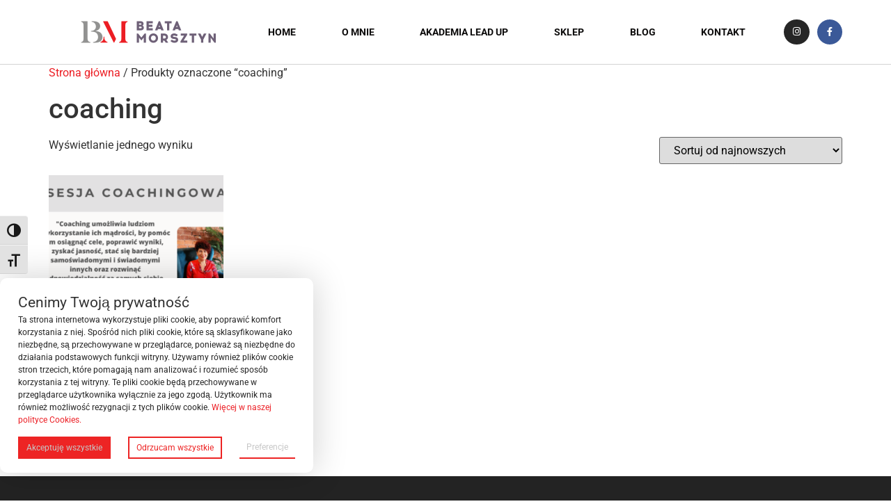

--- FILE ---
content_type: text/html; charset=UTF-8
request_url: https://beatamorsztyn.pl/tag-produktu/coaching/
body_size: 7190
content:
<!doctype html><html lang="pl-PL"><head><meta charset="UTF-8"><meta name="viewport" content="width=device-width, initial-scale=1"><link rel="profile" href="https://gmpg.org/xfn/11"><meta name='robots' content='index, follow, max-image-preview:large, max-snippet:-1, max-video-preview:-1' /><title>Archiwa coaching - Beata Morsztyn</title><link rel="canonical" href="https://beatamorsztyn.pl/tag-produktu/coaching/" /><meta property="og:locale" content="pl_PL" /><meta property="og:type" content="article" /><meta property="og:title" content="Archiwa coaching - Beata Morsztyn" /><meta property="og:url" content="https://beatamorsztyn.pl/tag-produktu/coaching/" /><meta property="og:site_name" content="Beata Morsztyn" /><meta name="twitter:card" content="summary_large_image" /> <script type="application/ld+json" class="yoast-schema-graph">{"@context":"https://schema.org","@graph":[{"@type":"CollectionPage","@id":"https://beatamorsztyn.pl/tag-produktu/coaching/","url":"https://beatamorsztyn.pl/tag-produktu/coaching/","name":"Archiwa coaching - Beata Morsztyn","isPartOf":{"@id":"https://beatamorsztyn.pl/#website"},"primaryImageOfPage":{"@id":"https://beatamorsztyn.pl/tag-produktu/coaching/#primaryimage"},"image":{"@id":"https://beatamorsztyn.pl/tag-produktu/coaching/#primaryimage"},"thumbnailUrl":"https://beatamorsztyn.pl/wp-content/uploads/2023/02/sesja-coachingowa.png","breadcrumb":{"@id":"https://beatamorsztyn.pl/tag-produktu/coaching/#breadcrumb"},"inLanguage":"pl-PL"},{"@type":"ImageObject","inLanguage":"pl-PL","@id":"https://beatamorsztyn.pl/tag-produktu/coaching/#primaryimage","url":"https://beatamorsztyn.pl/wp-content/uploads/2023/02/sesja-coachingowa.png","contentUrl":"https://beatamorsztyn.pl/wp-content/uploads/2023/02/sesja-coachingowa.png","width":940,"height":788,"caption":"sesja coachingowa"},{"@type":"BreadcrumbList","@id":"https://beatamorsztyn.pl/tag-produktu/coaching/#breadcrumb","itemListElement":[{"@type":"ListItem","position":1,"name":"Strona główna","item":"https://beatamorsztyn.pl/"},{"@type":"ListItem","position":2,"name":"coaching"}]},{"@type":"WebSite","@id":"https://beatamorsztyn.pl/#website","url":"https://beatamorsztyn.pl/","name":"Beata Morsztyn","description":"Trener, mówca, coach Maxwell Lidership CertifiedTeam. Ambasadorka Kampanii Żyję Świadomie.","publisher":{"@id":"https://beatamorsztyn.pl/#organization"},"potentialAction":[{"@type":"SearchAction","target":{"@type":"EntryPoint","urlTemplate":"https://beatamorsztyn.pl/?s={search_term_string}"},"query-input":{"@type":"PropertyValueSpecification","valueRequired":true,"valueName":"search_term_string"}}],"inLanguage":"pl-PL"},{"@type":"Organization","@id":"https://beatamorsztyn.pl/#organization","name":"Beata Morsztyn Business Trainig&Coaching","url":"https://beatamorsztyn.pl/","logo":{"@type":"ImageObject","inLanguage":"pl-PL","@id":"https://beatamorsztyn.pl/#/schema/logo/image/","url":"https://beatamorsztyn.pl/wp-content/uploads/2019/08/bm-logo.png","contentUrl":"https://beatamorsztyn.pl/wp-content/uploads/2019/08/bm-logo.png","width":400,"height":78,"caption":"Beata Morsztyn Business Trainig&Coaching"},"image":{"@id":"https://beatamorsztyn.pl/#/schema/logo/image/"},"sameAs":["https://www.facebook.com/BMBeataMorsztyn","https://www.instagram.com/beata.morsztyn/"]}]}</script> <link rel="alternate" type="application/rss+xml" title="Beata Morsztyn &raquo; Kanał z wpisami" href="https://beatamorsztyn.pl/feed/" /><link rel="alternate" type="application/rss+xml" title="Beata Morsztyn &raquo; Kanał z komentarzami" href="https://beatamorsztyn.pl/comments/feed/" /><link rel="alternate" type="application/rss+xml" title="Kanał Beata Morsztyn &raquo; coaching Znacznik" href="https://beatamorsztyn.pl/tag-produktu/coaching/feed/" /><link data-optimized="2" rel="stylesheet" href="https://beatamorsztyn.pl/wp-content/litespeed/css/b893c0b76971636a4855d27f10c10de2.css?ver=bd02f" /> <script src="https://beatamorsztyn.pl/wp-includes/js/jquery/jquery.min.js?ver=3.7.1" id="jquery-core-js"></script> <link rel="https://api.w.org/" href="https://beatamorsztyn.pl/wp-json/" /><link rel="alternate" title="JSON" type="application/json" href="https://beatamorsztyn.pl/wp-json/wp/v2/product_tag/44" /><link rel="EditURI" type="application/rsd+xml" title="RSD" href="https://beatamorsztyn.pl/xmlrpc.php?rsd" /><meta name="generator" content="WordPress 6.8.3" /><meta name="generator" content="WooCommerce 10.3.7" />
<noscript><style>.woocommerce-product-gallery{ opacity: 1 !important; }</style></noscript><meta name="generator" content="Elementor 3.32.5; features: additional_custom_breakpoints; settings: css_print_method-internal, google_font-enabled, font_display-auto"><link rel="icon" href="https://beatamorsztyn.pl/wp-content/uploads/2019/08/favicon.png" sizes="32x32" /><link rel="icon" href="https://beatamorsztyn.pl/wp-content/uploads/2019/08/favicon.png" sizes="192x192" /><link rel="apple-touch-icon" href="https://beatamorsztyn.pl/wp-content/uploads/2019/08/favicon.png" /><meta name="msapplication-TileImage" content="https://beatamorsztyn.pl/wp-content/uploads/2019/08/favicon.png" /></head><body class="archive tax-product_tag term-coaching term-44 wp-custom-logo wp-embed-responsive wp-theme-hello-elementor wp-child-theme-beata-morsztyn theme-hello-elementor woocommerce woocommerce-page woocommerce-no-js eio-default hello-elementor-default elementor-default elementor-kit-687"><a class="skip-link screen-reader-text" href="#content">Przejdź do treści</a><header data-elementor-type="header" data-elementor-id="11" class="elementor elementor-11 elementor-location-header" data-elementor-post-type="elementor_library"><header class="elementor-section elementor-top-section elementor-element elementor-element-143a0f6f elementor-section-content-middle elementor-section-stretched elementor-section-boxed elementor-section-height-default elementor-section-height-default" data-id="143a0f6f" data-element_type="section" data-settings="{&quot;background_background&quot;:&quot;classic&quot;,&quot;sticky&quot;:&quot;top&quot;,&quot;stretch_section&quot;:&quot;section-stretched&quot;,&quot;sticky_on&quot;:[&quot;desktop&quot;,&quot;tablet&quot;,&quot;mobile&quot;],&quot;sticky_offset&quot;:0,&quot;sticky_effects_offset&quot;:0,&quot;sticky_anchor_link_offset&quot;:0}"><div class="elementor-container elementor-column-gap-no"><div class="elementor-column elementor-col-25 elementor-top-column elementor-element elementor-element-5eef9b8f" data-id="5eef9b8f" data-element_type="column"><div class="elementor-widget-wrap elementor-element-populated"><div class="elementor-element elementor-element-39aeeb9a elementor-widget elementor-widget-theme-site-logo elementor-widget-image" data-id="39aeeb9a" data-element_type="widget" data-widget_type="theme-site-logo.default"><div class="elementor-widget-container">
<img width="400" height="78" src="https://beatamorsztyn.pl/wp-content/uploads/2019/08/bm-logo.png" class="attachment-full size-full wp-image-158" alt="Logo Beata Morsztyn" srcset="https://beatamorsztyn.pl/wp-content/uploads/2019/08/bm-logo.png 400w, https://beatamorsztyn.pl/wp-content/uploads/2019/08/bm-logo-300x59.png 300w" sizes="(max-width: 400px) 100vw, 400px" /></div></div></div></div><div class="elementor-column elementor-col-50 elementor-top-column elementor-element elementor-element-4784e5d1" data-id="4784e5d1" data-element_type="column"><div class="elementor-widget-wrap elementor-element-populated"><div class="elementor-element elementor-element-3d1ef798 elementor-nav-menu__align-justify elementor-nav-menu--dropdown-tablet elementor-nav-menu__text-align-aside elementor-nav-menu--toggle elementor-nav-menu--burger elementor-widget elementor-widget-nav-menu" data-id="3d1ef798" data-element_type="widget" data-settings="{&quot;layout&quot;:&quot;horizontal&quot;,&quot;submenu_icon&quot;:{&quot;value&quot;:&quot;&lt;i class=\&quot;fas fa-caret-down\&quot; aria-hidden=\&quot;true\&quot;&gt;&lt;\/i&gt;&quot;,&quot;library&quot;:&quot;fa-solid&quot;},&quot;toggle&quot;:&quot;burger&quot;}" data-widget_type="nav-menu.default"><div class="elementor-widget-container"><nav aria-label="Menu" class="elementor-nav-menu--main elementor-nav-menu__container elementor-nav-menu--layout-horizontal e--pointer-underline e--animation-slide"><ul id="menu-1-3d1ef798" class="elementor-nav-menu"><li class="menu-item menu-item-type-post_type menu-item-object-page menu-item-home menu-item-183"><a href="https://beatamorsztyn.pl/" class="elementor-item">Home</a></li><li class="menu-item menu-item-type-post_type menu-item-object-page menu-item-181"><a href="https://beatamorsztyn.pl/o-mnie/" class="elementor-item">O mnie</a></li><li class="menu-item menu-item-type-post_type menu-item-object-page menu-item-384"><a href="https://beatamorsztyn.pl/akademia-lead-up/" class="elementor-item">Akademia Lead Up</a></li><li class="menu-item menu-item-type-post_type menu-item-object-page menu-item-710"><a href="https://beatamorsztyn.pl/sklep/" class="elementor-item">Sklep</a></li><li class="menu-item menu-item-type-post_type menu-item-object-page menu-item-90"><a href="https://beatamorsztyn.pl/blog/" class="elementor-item">Blog</a></li><li class="menu-item menu-item-type-post_type menu-item-object-page menu-item-91"><a href="https://beatamorsztyn.pl/kontakt/" class="elementor-item">Kontakt</a></li></ul></nav><div class="elementor-menu-toggle" role="button" tabindex="0" aria-label="Menu Toggle" aria-expanded="false">
<i aria-hidden="true" role="presentation" class="elementor-menu-toggle__icon--open eicon-menu-bar"></i><i aria-hidden="true" role="presentation" class="elementor-menu-toggle__icon--close eicon-close"></i></div><nav class="elementor-nav-menu--dropdown elementor-nav-menu__container" aria-hidden="true"><ul id="menu-2-3d1ef798" class="elementor-nav-menu"><li class="menu-item menu-item-type-post_type menu-item-object-page menu-item-home menu-item-183"><a href="https://beatamorsztyn.pl/" class="elementor-item" tabindex="-1">Home</a></li><li class="menu-item menu-item-type-post_type menu-item-object-page menu-item-181"><a href="https://beatamorsztyn.pl/o-mnie/" class="elementor-item" tabindex="-1">O mnie</a></li><li class="menu-item menu-item-type-post_type menu-item-object-page menu-item-384"><a href="https://beatamorsztyn.pl/akademia-lead-up/" class="elementor-item" tabindex="-1">Akademia Lead Up</a></li><li class="menu-item menu-item-type-post_type menu-item-object-page menu-item-710"><a href="https://beatamorsztyn.pl/sklep/" class="elementor-item" tabindex="-1">Sklep</a></li><li class="menu-item menu-item-type-post_type menu-item-object-page menu-item-90"><a href="https://beatamorsztyn.pl/blog/" class="elementor-item" tabindex="-1">Blog</a></li><li class="menu-item menu-item-type-post_type menu-item-object-page menu-item-91"><a href="https://beatamorsztyn.pl/kontakt/" class="elementor-item" tabindex="-1">Kontakt</a></li></ul></nav></div></div></div></div><div class="elementor-column elementor-col-25 elementor-top-column elementor-element elementor-element-eb5ad69" data-id="eb5ad69" data-element_type="column"><div class="elementor-widget-wrap elementor-element-populated"><div class="elementor-element elementor-element-24ccee14 elementor-shape-circle e-grid-align-right e-grid-align-tablet-right e-grid-align-mobile-center elementor-hidden-phone elementor-grid-0 elementor-widget elementor-widget-social-icons" data-id="24ccee14" data-element_type="widget" data-widget_type="social-icons.default"><div class="elementor-widget-container"><div class="elementor-social-icons-wrapper elementor-grid" role="list">
<span class="elementor-grid-item" role="listitem">
<a class="elementor-icon elementor-social-icon elementor-social-icon-instagram elementor-repeater-item-3a9352c" href="https://www.instagram.com/beata.morsztyn/%20" target="_blank">
<span class="elementor-screen-only">Instagram</span>
<i aria-hidden="true" class="fab fa-instagram"></i>					</a>
</span>
<span class="elementor-grid-item" role="listitem">
<a class="elementor-icon elementor-social-icon elementor-social-icon-facebook-f elementor-repeater-item-8b9dc44" href="https://www.facebook.com/BMBeataMorsztyn/" target="_blank">
<span class="elementor-screen-only">Facebook-f</span>
<i aria-hidden="true" class="fab fa-facebook-f"></i>					</a>
</span></div></div></div></div></div></div></header></header><div id="primary" class="content-area"><main id="main" class="site-main" role="main"><nav class="woocommerce-breadcrumb" aria-label="Breadcrumb"><a href="https://beatamorsztyn.pl">Strona główna</a>&nbsp;&#47;&nbsp;Produkty oznaczone &ldquo;coaching&rdquo;</nav><header class="woocommerce-products-header"><h1 class="woocommerce-products-header__title page-title">coaching</h1></header><div class="woocommerce-notices-wrapper"></div><p class="woocommerce-result-count" role="alert" aria-relevant="all" >
Wyświetlanie jednego wyniku</p><form class="woocommerce-ordering" method="get">
<select
name="orderby"
class="orderby"
aria-label="Zamówienie w sklepie"
><option value="popularity" >Sortuj wg popularności</option><option value="date"  selected='selected'>Sortuj od najnowszych</option><option value="price" >Sortuj po cenie od najniższej</option><option value="price-desc" >Sortuj po cenie od najwyższej</option>
</select>
<input type="hidden" name="paged" value="1" /></form><ul class="products columns-4"><li class="product type-product post-1162 status-publish first instock product_cat-coaching product_tag-biznes-coaching product_tag-coaching product_tag-coaching-przekonan product_tag-coaching-relacji product_tag-coaching-zdrowego-stylu-zycia product_tag-life-coaching has-post-thumbnail purchasable product-type-simple">
<a href="https://beatamorsztyn.pl/produkt/sesja-coachingowa/" class="woocommerce-LoopProduct-link woocommerce-loop-product__link"><img fetchpriority="high" width="300" height="300" src="https://beatamorsztyn.pl/wp-content/uploads/2023/02/sesja-coachingowa-300x300.png" class="attachment-woocommerce_thumbnail size-woocommerce_thumbnail" alt="sesja coachingowa" decoding="async" srcset="https://beatamorsztyn.pl/wp-content/uploads/2023/02/sesja-coachingowa-300x300.png 300w, https://beatamorsztyn.pl/wp-content/uploads/2023/02/sesja-coachingowa-150x150.png 150w, https://beatamorsztyn.pl/wp-content/uploads/2023/02/sesja-coachingowa-100x100.png 100w" sizes="(max-width: 300px) 100vw, 300px" /><h2 class="woocommerce-loop-product__title">Sesja coachingowa Poznajmy się</h2>
<span class="price"><span class="woocommerce-Price-amount amount"><bdi>0,00&nbsp;<span class="woocommerce-Price-currencySymbol">&#122;&#322;</span></bdi></span></span>
</a><a href="/tag-produktu/coaching/?add-to-cart=1162" aria-describedby="woocommerce_loop_add_to_cart_link_describedby_1162" data-quantity="1" class="button product_type_simple add_to_cart_button ajax_add_to_cart" data-product_id="1162" data-product_sku="" aria-label="Dodaj do koszyka: &bdquo;Sesja coachingowa Poznajmy się&rdquo;" rel="nofollow" data-success_message="&ldquo;Sesja coachingowa Poznajmy się&rdquo; został dodany do twojego koszyka">Dodaj do koszyka</a>	<span id="woocommerce_loop_add_to_cart_link_describedby_1162" class="screen-reader-text">
</span></li></ul></main></div><footer data-elementor-type="footer" data-elementor-id="76" class="elementor elementor-76 elementor-location-footer" data-elementor-post-type="elementor_library"><section class="elementor-section elementor-top-section elementor-element elementor-element-1815bf02 elementor-section-content-top elementor-section-boxed elementor-section-height-default elementor-section-height-default" data-id="1815bf02" data-element_type="section" data-settings="{&quot;background_background&quot;:&quot;classic&quot;}"><div class="elementor-container elementor-column-gap-no"><div class="elementor-column elementor-col-50 elementor-top-column elementor-element elementor-element-44fdea7b" data-id="44fdea7b" data-element_type="column"><div class="elementor-widget-wrap elementor-element-populated"><div class="elementor-element elementor-element-396a4ddb elementor-widget elementor-widget-heading" data-id="396a4ddb" data-element_type="widget" data-widget_type="heading.default"><div class="elementor-widget-container"><h2 class="elementor-heading-title elementor-size-default">Beata Morsztyn</h2></div></div><div class="elementor-element elementor-element-c962f67 elementor-widget elementor-widget-text-editor" data-id="c962f67" data-element_type="widget" data-widget_type="text-editor.default"><div class="elementor-widget-container"><p>Mentorka, trenerka biznesu, przywództwa i rozwoju osobistego</p><p>Trenerka, coach, mówca  Maxwell Leadership Certified Team </p><p>Współzałożycielka Akademii  Rozwoju  Lead Up</p><p>Ambasadorka Kampanii Żyję Świadomie</p><p>Edukatorka zdrowego stylu życia</p><p>Ambasadorka Kobiecej Przedsiębiorczości </p><p>Kobieta Krakowa</p><p>Współżałożycielka Klubu Kobiet Bombonierka</p></div></div></div></div><div class="elementor-column elementor-col-50 elementor-top-column elementor-element elementor-element-6ea2870" data-id="6ea2870" data-element_type="column"><div class="elementor-widget-wrap elementor-element-populated"><div class="elementor-element elementor-element-3ea1f4f2 elementor-shape-circle e-grid-align-left e-grid-align-mobile-center elementor-grid-0 elementor-widget elementor-widget-social-icons" data-id="3ea1f4f2" data-element_type="widget" data-widget_type="social-icons.default"><div class="elementor-widget-container"><div class="elementor-social-icons-wrapper elementor-grid" role="list">
<span class="elementor-grid-item" role="listitem">
<a class="elementor-icon elementor-social-icon elementor-social-icon-facebook-f elementor-animation-grow elementor-repeater-item-4cd9d92" href="https://www.facebook.com/BMBeataMorsztyn/" target="_blank">
<span class="elementor-screen-only">Facebook-f</span>
<i aria-hidden="true" class="fab fa-facebook-f"></i>					</a>
</span>
<span class="elementor-grid-item" role="listitem">
<a class="elementor-icon elementor-social-icon elementor-social-icon-instagram elementor-animation-grow elementor-repeater-item-7f63e13" href="https://www.instagram.com/beata.morsztyn/%20" target="_blank">
<span class="elementor-screen-only">Instagram</span>
<i aria-hidden="true" class="fab fa-instagram"></i>					</a>
</span></div></div></div></div></div></div></section><section class="elementor-section elementor-top-section elementor-element elementor-element-7c06c40 elementor-section-content-middle elementor-section-boxed elementor-section-height-default elementor-section-height-default" data-id="7c06c40" data-element_type="section" data-settings="{&quot;background_background&quot;:&quot;classic&quot;}"><div class="elementor-container elementor-column-gap-no"><div class="elementor-column elementor-col-50 elementor-top-column elementor-element elementor-element-34aa90f2" data-id="34aa90f2" data-element_type="column"><div class="elementor-widget-wrap elementor-element-populated"><div class="elementor-element elementor-element-3b64d65 elementor-widget elementor-widget-heading" data-id="3b64d65" data-element_type="widget" data-widget_type="heading.default"><div class="elementor-widget-container"><h2 class="elementor-heading-title elementor-size-default">Beata Morsztyn 2025 © All Rights Reserved</a></h2></div></div></div></div><div class="elementor-column elementor-col-50 elementor-top-column elementor-element elementor-element-3439d3e1" data-id="3439d3e1" data-element_type="column"><div class="elementor-widget-wrap elementor-element-populated"><div class="elementor-element elementor-element-b28a93d elementor-widget elementor-widget-heading" data-id="b28a93d" data-element_type="widget" data-widget_type="heading.default"><div class="elementor-widget-container"><h2 class="elementor-heading-title elementor-size-default"><a href="https://beatamorsztyn.pl/polityka-prywatnosci/"><a href="https://beatamorsztyn.pl/polityka-prywatnosci" target="_blank">POLITYKA PRYWATNOŚCI</a> || <a href="https://beatamorsztyn.pl/regulamin" target="_blank">REGULAMIN</a></h2></div></div></div></div></div></section></footer> <script type="speculationrules">{"prefetch":[{"source":"document","where":{"and":[{"href_matches":"\/*"},{"not":{"href_matches":["\/wp-*.php","\/wp-admin\/*","\/wp-content\/uploads\/*","\/wp-content\/*","\/wp-content\/plugins\/*","\/wp-content\/themes\/beata-morsztyn\/*","\/wp-content\/themes\/hello-elementor\/*","\/*\\?(.+)"]}},{"not":{"selector_matches":"a[rel~=\"nofollow\"]"}},{"not":{"selector_matches":".no-prefetch, .no-prefetch a"}}]},"eagerness":"conservative"}]}</script> <script type="application/ld+json">{"@context":"https:\/\/schema.org\/","@type":"BreadcrumbList","itemListElement":[{"@type":"ListItem","position":1,"item":{"name":"Strona g\u0142\u00f3wna","@id":"https:\/\/beatamorsztyn.pl"}},{"@type":"ListItem","position":2,"item":{"name":"Produkty oznaczone &amp;ldquo;coaching&amp;rdquo;","@id":"https:\/\/beatamorsztyn.pl\/tag-produktu\/coaching\/"}}]}</script><div id="flexiblecookies_settings_background"></div><div id="flexiblecookies_settings_container">
<span id="flexiblecookies_settings_header"><h3>Preferencje plików cookies</h3>
<span id="flexiblecookies_close_settings">✕</span>
</span>
<span id="flexiblecookies_settings"><table><tbody><tr><td><p class="flexiblecookies-category-label"> Inne</p></td><td style='text-align: right;'>
<label class="checkbox__toggle" for="wpdesk-checkbox-other-category">
<input type="checkbox" id="wpdesk-checkbox-other-category"
value="other"
class="wpdesk-cookie-category" ><div class="checkbox__toggle-slider"></div>
</label></td></tr><tr><td colspan="2"
class="flexiblecookies-description">Inne pliki cookie to te, które są analizowane i nie zostały jeszcze przypisane do żadnej z kategorii.</td></tr><tr><td><p class="flexiblecookies-category-label"> Niezbędne</p></td><td class="flexiblecookies-required-label">Niezbędne</td></tr><tr><td colspan="2"
class="flexiblecookies-description">Niezbędne pliki cookie są absolutnie niezbędne do prawidłowego funkcjonowania strony. Te pliki cookie zapewniają działanie podstawowych funkcji i zabezpieczeń witryny. Anonimowo.</td></tr><tr><td><p class="flexiblecookies-category-label"> Reklamowe</p></td><td style='text-align: right;'>
<label class="checkbox__toggle" for="wpdesk-checkbox-advertising-category">
<input type="checkbox" id="wpdesk-checkbox-advertising-category"
value="advertising"
class="wpdesk-cookie-category" ><div class="checkbox__toggle-slider"></div>
</label></td></tr><tr><td colspan="2"
class="flexiblecookies-description">Reklamowe pliki cookie są stosowane, by wyświetlać użytkownikom odpowiednie reklamy i kampanie marketingowe. Te pliki śledzą użytkowników na stronach i zbierają informacje w celu dostarczania dostosowanych reklam.</td></tr><tr><td><p class="flexiblecookies-category-label"> Analityczne</p></td><td style='text-align: right;'>
<label class="checkbox__toggle" for="wpdesk-checkbox-analytics-category">
<input type="checkbox" id="wpdesk-checkbox-analytics-category"
value="analytics"
class="wpdesk-cookie-category" ><div class="checkbox__toggle-slider"></div>
</label></td></tr><tr><td colspan="2"
class="flexiblecookies-description">Analityczne pliki cookie są stosowane, by zrozumieć, w jaki sposób odwiedzający wchodzą w interakcję ze stroną internetową. Te pliki pomagają zbierać informacje o wskaźnikach dot. liczby odwiedzających, współczynniku odrzuceń, źródle ruchu itp.</td></tr><tr><td><p class="flexiblecookies-category-label"> Funkcjonalne</p></td><td style='text-align: right;'>
<label class="checkbox__toggle" for="wpdesk-checkbox-functional-category">
<input type="checkbox" id="wpdesk-checkbox-functional-category"
value="functional"
class="wpdesk-cookie-category" ><div class="checkbox__toggle-slider"></div>
</label></td></tr><tr><td colspan="2"
class="flexiblecookies-description">Funkcjonalne pliki cookie wspierają niektóre funkcje tj. udostępnianie zawartości strony w mediach społecznościowych, zbieranie informacji zwrotnych i inne funkcjonalności podmiotów trzecich.</td></tr><tr><td><p class="flexiblecookies-category-label"> Wydajnościowe</p></td><td style='text-align: right;'>
<label class="checkbox__toggle" for="wpdesk-checkbox-performance-category">
<input type="checkbox" id="wpdesk-checkbox-performance-category"
value="performance"
class="wpdesk-cookie-category" ><div class="checkbox__toggle-slider"></div>
</label></td></tr><tr><td colspan="2"
class="flexiblecookies-description">Wydajnościowe pliki cookie pomagają zrozumieć i analizować kluczowe wskaźniki wydajności strony, co pomaga zapewnić lepsze wrażenia dla użytkowników.</td></tr></tbody></table>
</span>
<span class="cookie_settings_bottom_row">
<button id="flexiblecookies_accept_settings_cookies" class="flexible-cookies-button primary">Zapisz i akceptuj</button>
</span></div>
<button
style="
font-size:0;
background:#fff;
border-radius: 100%;
position: fixed;
bottom:20px;
left:20px;
cursor:pointer;
padding: 10px;
display: none;"
class="flexiblecookies_open_settings_button flexible-cookies-reopen-settings">
<svg xmlns="http://www.w3.org/2000/svg" height="24" width="24" viewBox="0 0 512 512">
<path fill="#FFAA00" d="M247.2 17c-22.1-3.1-44.6 .9-64.4 11.4l-74 39.5C89.1 78.4 73.2 94.9 63.4 115L26.7 190.6c-9.8 20.1-13 42.9-9.1 64.9l14.5 82.8c3.9 22.1 14.6 42.3 30.7 57.9l60.3 58.4c16.1 15.6 36.6 25.6 58.7 28.7l83 11.7c22.1 3.1 44.6-.9 64.4-11.4l74-39.5c19.7-10.5 35.6-27 45.4-47.2l36.7-75.5c9.8-20.1 13-42.9 9.1-64.9l-14.6-82.8c-3.9-22.1-14.6-42.3-30.7-57.9L388.9 57.5c-16.1-15.6-36.6-25.6-58.7-28.7L247.2 17zM208 144a32 32 0 1 1 0 64 32 32 0 1 1 0-64zM144 336a32 32 0 1 1 64 0 32 32 0 1 1 -64 0zm224-64a32 32 0 1 1 0 64 32 32 0 1 1 0-64z"/>
</svg>
</button><div id="flexiblecookies_container"><div id="flexiblecookies_cookie_banner">
<span class="flexiblecookies_cookie_text"><h3>Cenimy Twoją prywatność</h3><p>Ta strona internetowa wykorzystuje pliki cookie, aby poprawić komfort korzystania z niej. Spośród nich pliki cookie, które są sklasyfikowane jako niezbędne, są przechowywane w przeglądarce, ponieważ są niezbędne do działania podstawowych funkcji witryny. Używamy również plików cookie stron trzecich, które pomagają nam analizować i rozumieć sposób korzystania z tej witryny. Te pliki cookie będą przechowywane w przeglądarce użytkownika wyłącznie za jego zgodą. Użytkownik ma również możliwość rezygnacji z tych plików cookie. <a href="/polityka-plikow-cookies-eu">Więcej w naszej polityce Cookies.</a></p>
</span>
<span class="flexiblecookies_cookie_actions">
<button id="flexiblecookies_accept_cookies" class="flexible-cookies-button primary">Akceptuję wszystkie</button>
<button id="flexiblecookies_deny_cookies" class="flexible-cookies-button secondary">Odrzucam wszystkie</button>
<button id="flexiblecookies_open_settings" class="flexible-cookies-button tertiary flexiblecookies_open_settings_button">Preferencje</button>
</span></div></div> <script data-optimized="1" src="https://beatamorsztyn.pl/wp-content/litespeed/js/c116136de30f13cfdbff70b93ebc80dd.js?ver=bd02f"></script></body></html>
<!-- Page optimized by LiteSpeed Cache @2026-01-22 00:55:22 -->

<!-- Page cached by LiteSpeed Cache 7.7 on 2026-01-22 00:55:21 -->